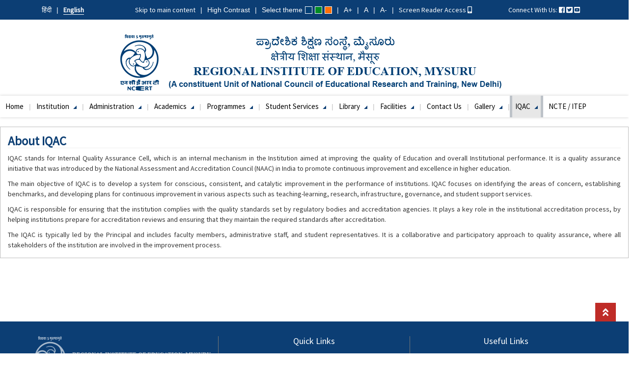

--- FILE ---
content_type: text/html; charset=UTF-8
request_url: http://riemysore.ac.in/about-iqac
body_size: 10677
content:
<!DOCTYPE html>
<html  lang="en" dir="ltr" prefix="content: http://purl.org/rss/1.0/modules/content/  dc: http://purl.org/dc/terms/  foaf: http://xmlns.com/foaf/0.1/  og: http://ogp.me/ns#  rdfs: http://www.w3.org/2000/01/rdf-schema#  schema: http://schema.org/  sioc: http://rdfs.org/sioc/ns#  sioct: http://rdfs.org/sioc/types#  skos: http://www.w3.org/2004/02/skos/core#  xsd: http://www.w3.org/2001/XMLSchema# ">
  <head>
    <meta charset="utf-8" />
<meta name="Generator" content="Drupal 10 (https://www.drupal.org)" />
<meta name="MobileOptimized" content="width" />
<meta name="HandheldFriendly" content="true" />
<meta name="viewport" content="width=device-width, initial-scale=1.0" />
<link rel="icon" href="/sites/default/files/favicon_0_0.ico" type="image/vnd.microsoft.icon" />
<link rel="alternate" hreflang="en" href="http://riemysore.ac.in/about-iqac" />
<link rel="canonical" href="http://riemysore.ac.in/about-iqac" />
<link rel="shortlink" href="http://riemysore.ac.in/node/3194" />

    <title>About IQAC | Regional Institute of Education, Mysuru</title>
    <link rel="stylesheet" media="all" href="/core/assets/vendor/jquery.ui/themes/base/core.css?t9fknk" />
<link rel="stylesheet" media="all" href="/core/assets/vendor/jquery.ui/themes/base/controlgroup.css?t9fknk" />
<link rel="stylesheet" media="all" href="/core/assets/vendor/jquery.ui/themes/base/checkboxradio.css?t9fknk" />
<link rel="stylesheet" media="all" href="/core/assets/vendor/jquery.ui/themes/base/resizable.css?t9fknk" />
<link rel="stylesheet" media="all" href="/core/assets/vendor/jquery.ui/themes/base/button.css?t9fknk" />
<link rel="stylesheet" media="all" href="/core/assets/vendor/jquery.ui/themes/base/dialog.css?t9fknk" />
<link rel="stylesheet" media="all" href="/core/misc/components/progress.module.css?t9fknk" />
<link rel="stylesheet" media="all" href="/core/misc/components/ajax-progress.module.css?t9fknk" />
<link rel="stylesheet" media="all" href="/core/modules/system/css/components/align.module.css?t9fknk" />
<link rel="stylesheet" media="all" href="/core/modules/system/css/components/fieldgroup.module.css?t9fknk" />
<link rel="stylesheet" media="all" href="/core/modules/system/css/components/container-inline.module.css?t9fknk" />
<link rel="stylesheet" media="all" href="/core/modules/system/css/components/clearfix.module.css?t9fknk" />
<link rel="stylesheet" media="all" href="/core/modules/system/css/components/details.module.css?t9fknk" />
<link rel="stylesheet" media="all" href="/core/modules/system/css/components/hidden.module.css?t9fknk" />
<link rel="stylesheet" media="all" href="/core/modules/system/css/components/item-list.module.css?t9fknk" />
<link rel="stylesheet" media="all" href="/core/modules/system/css/components/js.module.css?t9fknk" />
<link rel="stylesheet" media="all" href="/core/modules/system/css/components/nowrap.module.css?t9fknk" />
<link rel="stylesheet" media="all" href="/core/modules/system/css/components/position-container.module.css?t9fknk" />
<link rel="stylesheet" media="all" href="/core/modules/system/css/components/reset-appearance.module.css?t9fknk" />
<link rel="stylesheet" media="all" href="/core/modules/system/css/components/resize.module.css?t9fknk" />
<link rel="stylesheet" media="all" href="/core/modules/system/css/components/system-status-counter.css?t9fknk" />
<link rel="stylesheet" media="all" href="/core/modules/system/css/components/system-status-report-counters.css?t9fknk" />
<link rel="stylesheet" media="all" href="/core/modules/system/css/components/system-status-report-general-info.css?t9fknk" />
<link rel="stylesheet" media="all" href="/core/modules/system/css/components/tablesort.module.css?t9fknk" />
<link rel="stylesheet" media="all" href="/modules/contrib/jquery_ui/assets/vendor/jquery.ui/themes/base/core.css?t9fknk" />
<link rel="stylesheet" media="all" href="/modules/contrib/jquery_ui/assets/vendor/jquery.ui/themes/base/draggable.css?t9fknk" />
<link rel="stylesheet" media="all" href="/modules/contrib/jquery_ui/assets/vendor/jquery.ui/themes/base/resizable.css?t9fknk" />
<link rel="stylesheet" media="all" href="/core/modules/ckeditor5/css/ckeditor5.dialog.fix.css?t9fknk" />
<link rel="stylesheet" media="all" href="/core/assets/vendor/jquery.ui/themes/base/theme.css?t9fknk" />
<link rel="stylesheet" media="all" href="/modules/contrib/colorbox/styles/default/colorbox_style.css?t9fknk" />
<link rel="stylesheet" media="all" href="/modules/contrib/jquery_ui/assets/vendor/jquery.ui/themes/base/theme.css?t9fknk" />
<link rel="stylesheet" media="all" href="/modules/contrib/extlink/css/extlink.css?t9fknk" />
<link rel="stylesheet" media="all" href="/modules/contrib/webform/modules/webform_bootstrap/css/webform_bootstrap.css?t9fknk" />
<link rel="stylesheet" media="all" href="https://cdn.jsdelivr.net/npm/entreprise7pro-bootstrap@3.4.8/dist/css/bootstrap.css" integrity="sha256-3p/H8uQndDeQADwalAGPYNGwk6732TJRjYcY05O81og=" crossorigin="anonymous" />
<link rel="stylesheet" media="all" href="https://cdn.jsdelivr.net/npm/@unicorn-fail/drupal-bootstrap-styles@0.0.2/dist/3.1.1/7.x-3.x/drupal-bootstrap.css" integrity="sha512-ys0R7vWvMqi0PjJvf7827YdAhjeAfzLA3DHX0gE/sPUYqbN/sxO6JFzZLvc/wazhj5utAy7rECg1qXQKIEZOfA==" crossorigin="anonymous" />
<link rel="stylesheet" media="all" href="https://cdn.jsdelivr.net/npm/@unicorn-fail/drupal-bootstrap-styles@0.0.2/dist/3.1.1/8.x-3.x/drupal-bootstrap.css" integrity="sha512-ixuOBF5SPFLXivQ0U4/J9sQbZ7ZjmBzciWMBNUEudf6sUJ6ph2zwkpFkoUrB0oUy37lxP4byyHasSpA4rZJSKg==" crossorigin="anonymous" />
<link rel="stylesheet" media="all" href="https://cdn.jsdelivr.net/npm/@unicorn-fail/drupal-bootstrap-styles@0.0.2/dist/3.2.0/7.x-3.x/drupal-bootstrap.css" integrity="sha512-MiCziWBODHzeWsTWg4TMsfyWWoMltpBKnf5Pf5QUH9CXKIVeGpEsHZZ4NiWaJdgqpDzU/ahNWaW80U1ZX99eKw==" crossorigin="anonymous" />
<link rel="stylesheet" media="all" href="https://cdn.jsdelivr.net/npm/@unicorn-fail/drupal-bootstrap-styles@0.0.2/dist/3.2.0/8.x-3.x/drupal-bootstrap.css" integrity="sha512-US+XMOdYSqB2lE8RSbDjBb/r6eTTAv7ydpztf8B7hIWSlwvzQDdaAGun5M4a6GRjCz+BIZ6G43l+UolR+gfLFQ==" crossorigin="anonymous" />
<link rel="stylesheet" media="all" href="https://cdn.jsdelivr.net/npm/@unicorn-fail/drupal-bootstrap-styles@0.0.2/dist/3.3.1/7.x-3.x/drupal-bootstrap.css" integrity="sha512-3gQUt+MI1o8v7eEveRmZzYx6fsIUJ6bRfBLMaUTzdmNQ/1vTWLpNPf13Tcrf7gQ9iHy9A9QjXKxRGoXEeiQnPA==" crossorigin="anonymous" />
<link rel="stylesheet" media="all" href="https://cdn.jsdelivr.net/npm/@unicorn-fail/drupal-bootstrap-styles@0.0.2/dist/3.3.1/8.x-3.x/drupal-bootstrap.css" integrity="sha512-AwNfHm/YKv4l+2rhi0JPat+4xVObtH6WDxFpUnGXkkNEds3OSnCNBSL9Ygd/jQj1QkmHgod9F5seqLErhbQ6/Q==" crossorigin="anonymous" />
<link rel="stylesheet" media="all" href="https://cdn.jsdelivr.net/npm/@unicorn-fail/drupal-bootstrap-styles@0.0.2/dist/3.4.0/8.x-3.x/drupal-bootstrap.css" integrity="sha512-j4mdyNbQqqp+6Q/HtootpbGoc2ZX0C/ktbXnauPFEz7A457PB6le79qasOBVcrSrOBtGAm0aVU2SOKFzBl6RhA==" crossorigin="anonymous" />
<link rel="stylesheet" media="all" href="/themes/rie/css/style.css?t9fknk" />
<link rel="stylesheet" media="all" href="/libraries/font-awesome/css/font-awesome.min.css?t9fknk" />

    <script src="https://use.fontawesome.com/releases/v5.5.0/js/all.js" defer crossorigin="anonymous"></script>
<script src="https://use.fontawesome.com/releases/v5.5.0/js/v4-shims.js" defer crossorigin="anonymous"></script>

  </head>
  <body class="path-node page-node-type-page has-glyphicons">
    <a href="#main-content" class="visually-hidden focusable skip-link">
      Skip to main content
    </a>
    
      <div class="dialog-off-canvas-main-canvas" data-off-canvas-main-canvas>
    							<div class="top-header">
		   <div class="container">
                      <div class="row">
                         <div class="col-md-12">
			     <div class="page-header-top">  <div class="region region-header-top">
    <section class="language-switcher-language-url col-sm-2 block block-language block-language-blocklanguage-interface clearfix" id="block-languageswitcher" role="navigation">
  
    

      <ul class="links"><li hreflang="hi" data-drupal-link-system-path="node/3194" class="hi"><a href="/hi/node/3194" class="language-link" hreflang="hi" data-drupal-link-system-path="node/3194">हिंदी</a></li><li hreflang="en" data-drupal-link-system-path="node/3194" class="en is-active" aria-current="page"><a href="/about-iqac" class="language-link is-active" hreflang="en" data-drupal-link-system-path="node/3194" aria-current="page">English</a></li></ul>
  </section>

<section id="block-topheadercontent" class="col-sm-8 block block-block-content block-block-content98253b67-6d31-4c06-b789-6c419d55752a clearfix">
  
    

      
            <div class="field field--name-body field--type-text-with-summary field--label-hidden field--item"><div class="hdr-links">
<ul>
	<li><a href="#maincontentpart">Skip to main content</a></li>
	<li id="contrastchange">High Contrast</li>
	<li class="select-color">Select theme <span id="bluetheme">&nbsp;</span> <span id="greentheme">&nbsp;</span> <span id="orangetheme">&nbsp;</span></li>
	<li id="incfont">A+</li>
	<li id="normalfont">A</li>
	<li id="decfont">A-</li>
	<li id="accessibility-statement"><a href="/screen-reader-access" title="Screen Reader Access">Screen Reader Access <span class="scree-read-icon"><i class="fas fa-mobile-alt"></i></span></a></li>
</ul>
</div>
</div>
      
  </section>

<section id="block-connectwithus" class="col-sm-2 block block-block-content block-block-content812eaa79-5040-4db6-a238-a39b8e82f2c8 clearfix">
  
    

      
            <div class="field field--name-body field--type-text-with-summary field--label-hidden field--item"><p><span class="header-social-text">Connect With Us:</span>&nbsp;<a href="https://www.facebook.com/RIEMysuru"><i class="fab fa-facebook-square"></i></a>&nbsp;<a href="https://twitter.com/riemysuru"><i class="fa fa-twitter-square"></i></a>&nbsp;<a href="https://www.youtube.com/channel/UCdx5hjFjvq2fmoYAZbUo7Rg"><i class="fa fa-youtube-square"></i></a></p>
</div>
      
  </section>


  </div>
</div>
		         </div>
                       </div>
	           </div>
 		 </div>
		    			
          <header class="navbar navbar-default container-fluid" id="navbar" role="banner">
            <div class="navbar-header">
          <div class="region region-navigation">
    <section id="block-rie-branding" class="block block-system block-system-branding-block clearfix">
  
    

        <a class="logo navbar-btn" href="/" title="Home" rel="home">
      <img src="/sites/default/files/logo-top.png" alt="Home" />
    </a>
      </section>

  

  </div>

                          <button type="button" class="navbar-toggle" data-toggle="collapse" data-target="#navbar-collapse">
            <span class="sr-only">Toggle navigation</span>
            <span class="icon-bar"></span>
            <span class="icon-bar"></span>
            <span class="icon-bar"></span>
          </button>
              </div>

                    <div id="navbar-collapse" class="navbar-collapse collapse">
            <div class="region region-navigation-collapsible">
    <nav role="navigation" aria-labelledby="block-rie-main-menu-menu" id="block-rie-main-menu">
            
  <h2 class="visually-hidden" id="block-rie-main-menu-menu">Main navigation</h2>
  

        
      <ul class="menu menu--main nav navbar-nav">
                      <li class="first">
                                        <a href="/" class="search_class" data-drupal-link-system-path="&lt;front&gt;">Home</a>
              </li>
                      <li class="expanded dropdown">
                                                                    <a href="/about-rie" class="dropdown-toggle" data-toggle="dropdown" data-drupal-link-system-path="node/40">Institution <span class="caret"></span></a>
                        <ul class="dropdown-menu">
                      <li class="first">
                                        <a href="/organization" data-drupal-link-system-path="node/3164">The Organization</a>
              </li>
                      <li>
                                        <a href="/about-rie" data-drupal-link-system-path="node/40">About RIE</a>
              </li>
                      <li>
                                        <a href="/principals-message" data-drupal-link-system-path="node/34">Principal&#039;s Message</a>
              </li>
                      <li>
                                        <a href="/our-logo" data-drupal-link-system-path="node/3165">Our Logo</a>
              </li>
                      <li>
                                        <a href="/our-invocation" data-drupal-link-system-path="node/3166">Our Invocation</a>
              </li>
                      <li class="last">
                                        <a href="/campus-map-0" data-drupal-link-system-path="node/3192">Campus Map</a>
              </li>
        </ul>
  
              </li>
                      <li class="expanded dropdown">
                                                                    <a href="/principal" class="dropdown-toggle" data-toggle="dropdown" data-drupal-link-system-path="node/67">Administration <span class="caret"></span></a>
                        <ul class="dropdown-menu">
                      <li class="first">
                                        <a href="/organizational-structure" data-drupal-link-system-path="node/49">Organogram</a>
              </li>
                      <li>
                                        <a href="/management-committee" data-drupal-link-system-path="node/72">Management Committee</a>
              </li>
                      <li>
                                        <a href="/principal" data-drupal-link-system-path="node/67"> Principal</a>
              </li>
                      <li>
                                        <a href="/dean-instruction" data-drupal-link-system-path="node/3167">Dean Of Instruction</a>
              </li>
                      <li>
                                        <a href="/administrative-officer" data-drupal-link-system-path="node/69">Administrative Officer</a>
              </li>
                      <li>
                                        <a href="/head-master-dm-school" data-drupal-link-system-path="node/3168">Head Master DM School</a>
              </li>
                      <li>
                                        <a href="/institutes-advisory-board-iab" data-drupal-link-system-path="node/71"> Institutes’ Advisory Board (IAB)</a>
              </li>
                      <li>
                                        <a href="/state-coordination-committee-scc" data-drupal-link-system-path="node/70">State Coordination Committee (SCC)</a>
              </li>
                      <li>
                                        <a href="/programme-advisory-committee-pac" data-drupal-link-system-path="node/73"> Programme Advisory Committee (PAC)</a>
              </li>
                      <li>
                                        <a href="/rules-and-regulations-0" data-drupal-link-system-path="node/3169">Rules and Regulations</a>
              </li>
                      <li>
                                        <a href="/academic-section" data-drupal-link-system-path="node/74"> Academic Section</a>
              </li>
                      <li>
                                        <a href="/establishment-section" data-drupal-link-system-path="node/75"> Establishment Section</a>
              </li>
                      <li>
                                        <a href="/accounts-section" data-drupal-link-system-path="node/77"> Accounts Section  </a>
              </li>
                      <li>
                                        <a href="/campus-welfare" data-drupal-link-system-path="node/78">Campus &amp; Welfare</a>
              </li>
                      <li class="last">
                                        <a href="/committees-0" data-drupal-link-system-path="node/3142">Committees</a>
              </li>
        </ul>
  
              </li>
                      <li class="expanded dropdown">
                                                                    <a href="/department-education-de" class="dropdown-toggle" data-toggle="dropdown" data-drupal-link-system-path="node/50">Academics <span class="caret"></span></a>
                        <ul class="dropdown-menu">
                      <li class="expanded dropdown first">
                                        <a href="/department-of-education" data-drupal-link-system-path="node/51">DE</a>
                        <ul class="dropdown-menu">
                      <li class="first">
                                        <a href="/department-of-education" data-drupal-link-system-path="node/51">About DE</a>
              </li>
                      <li>
                                        <a href="/educational-technology-cell-and-av-studio" data-drupal-link-system-path="node/2109">ET Cell and AV Studio</a>
              </li>
                      <li>
                                        <a href="/national-population-education-project-cell-0" data-drupal-link-system-path="node/2110">NPEP Cell</a>
              </li>
                      <li>
                                        <a href="/special-education-cell" data-drupal-link-system-path="node/2108">Special Education Cell</a>
              </li>
                      <li>
                                        <a href="/guidance-and-counselling-cell" data-drupal-link-system-path="node/3170">Guidance and Counselling Cell</a>
              </li>
                      <li>
                                        <a href="/physical-education-sports" data-drupal-link-system-path="node/2106">Physical Education &amp; Sports</a>
              </li>
                      <li class="last">
                                        <a href="/psychology-laboratory" data-drupal-link-system-path="node/2107">Psychology Laboratory</a>
              </li>
        </ul>
  
              </li>
                      <li class="expanded dropdown">
                                        <a href="/department-education-science-and-mathematics-desm" data-drupal-link-system-path="node/52">DESM</a>
                        <ul class="dropdown-menu">
                      <li class="first">
                                        <a href="/department-education-science-and-mathematics-desm" data-drupal-link-system-path="node/52">About DESM</a>
              </li>
                      <li>
                                        <a href="/chemistry" data-drupal-link-system-path="node/1090">Chemistry</a>
              </li>
                      <li class="expanded dropdown">
                                        <a href="/physics" data-drupal-link-system-path="node/1087">Physics</a>
                        <ul class="dropdown-menu">
                      <li class="first">
                                        <a href="/astronomical-observatory" data-drupal-link-system-path="node/3172">Astronomical Observatory</a>
              </li>
                      <li class="last">
                                        <a href="/science-park" data-drupal-link-system-path="node/3171">Science Park</a>
              </li>
        </ul>
  
              </li>
                      <li>
                                        <a href="/mathematics" data-drupal-link-system-path="node/1086">Mathematics</a>
              </li>
                      <li class="expanded dropdown">
                                        <a href="/botany" data-drupal-link-system-path="node/1088">Botany</a>
                        <ul class="dropdown-menu">
                      <li class="first">
                                        <a href="/bio-diversity-park" data-drupal-link-system-path="node/3174">Bio Diversity Park</a>
              </li>
                      <li class="last">
                                        <a href="/green-house" data-drupal-link-system-path="node/3175">Green House</a>
              </li>
        </ul>
  
              </li>
                      <li class="expanded dropdown">
                                        <a href="/zoology" data-drupal-link-system-path="node/1089">Zoology</a>
                        <ul class="dropdown-menu">
                      <li class="first">
                                        <a href="/bee-keeping" data-drupal-link-system-path="node/3179">Bee Keeping</a>
              </li>
                      <li class="last">
                                        <a href="/museum-0" data-drupal-link-system-path="node/3178">Zoology-Museum</a>
              </li>
        </ul>
  
              </li>
                      <li class="last">
                                        <a href="/computer-applications-labcal" data-drupal-link-system-path="node/1085">Computer Applications Lab(CAL)</a>
              </li>
        </ul>
  
              </li>
                      <li class="expanded dropdown">
                                        <a href="/department-education-social-science-and-humanities-dessh" data-drupal-link-system-path="node/53"> DESSH</a>
                        <ul class="dropdown-menu">
                      <li class="first">
                                        <a href="/department-education-social-science-and-humanities-dessh" data-drupal-link-system-path="node/53">About DESSH</a>
              </li>
                      <li>
                                        <a href="/geography-lab" data-drupal-link-system-path="node/2125">Geography Lab</a>
              </li>
                      <li class="expanded dropdown last">
                                        <a href="/" data-drupal-link-system-path="&lt;front&gt;">Languages</a>
                        <ul class="dropdown-menu">
                      <li class="first">
                                        <a href="/language-lab" data-drupal-link-system-path="node/2123">Language Lab</a>
              </li>
                      <li class="last">
                                        <a href="/hindi-cell" data-drupal-link-system-path="node/979">Hindi Cell</a>
              </li>
        </ul>
  
              </li>
        </ul>
  
              </li>
                      <li>
                                        <a href="/department-extension-education-dee" data-drupal-link-system-path="node/54">DEE</a>
              </li>
                      <li>
                                        <a href="/library-general-information" data-drupal-link-system-path="node/55"> RIE Library</a>
              </li>
                      <li>
                                        <a href="http://dms.riemysore.ac.in/" target="_blank">D M School</a>
              </li>
                      <li>
                                        <a href="http://iucte.riemysore.ac.in/" target="_blank">IUCTE</a>
              </li>
                      <li>
                                        <a href="/faculty-members" data-drupal-link-system-path="faculty-members"> Staff Members</a>
              </li>
                      <li>
                                        <a href="/academic-annual-calendar" data-drupal-link-system-path="node/3185">Academic Annual Calendar</a>
              </li>
                      <li>
                                        <a href="/general-time-table-and-classroom-allotment" data-drupal-link-system-path="node/3186">General Time Table and Classroom Allotment</a>
              </li>
                      <li>
                                        <a href="/ncc-cell" data-drupal-link-system-path="node/3187">NCC Cell</a>
              </li>
                      <li>
                                        <a href="/agriculture-section" data-drupal-link-system-path="node/3188">Agriculture and Animal Husbandry</a>
              </li>
                      <li class="last">
                                        <a href="/placements" data-drupal-link-system-path="node/85"> Placements</a>
              </li>
        </ul>
  
              </li>
                      <li class="expanded dropdown">
                                                                    <a href="/bachelor-science-education-bscbed" class="main-nav-course dropdown-toggle" data-toggle="dropdown" data-drupal-link-system-path="node/56">Programmes <span class="caret"></span></a>
                        <ul class="dropdown-menu">
                      <li class="expanded dropdown first">
                                        <a href="/bachelor-science-education-bscbed" data-drupal-link-system-path="node/56">Undergraduate Programmes</a>
                        <ul class="dropdown-menu">
                      <li class="first">
                                        <a href="/bachelor-science-education-bscbed" data-drupal-link-system-path="node/56"> BSc.B.Ed</a>
              </li>
                      <li>
                                        <a href="/bachelor-arts-education-babed" data-drupal-link-system-path="node/57"> BA.B.Ed</a>
              </li>
                      <li class="last">
                                        <a href="/bachelor-education-bed" data-drupal-link-system-path="node/62">B.Ed</a>
              </li>
        </ul>
  
              </li>
                      <li class="expanded dropdown">
                                        <a href="/msced-mathematics" data-drupal-link-system-path="node/58">Postgraduate Programmes</a>
                        <ul class="dropdown-menu">
                      <li class="expanded dropdown first">
                                        <a href="/msced-mathematics" class="main-nav-reg-msced-course" target="_self"> MSc.Ed</a>
                        <ul class="dropdown-menu">
                      <li class="first">
                                        <a href="/msced-mathematics" data-drupal-link-system-path="node/58">Mathematics</a>
              </li>
                      <li>
                                        <a href="/msced-chemistry" data-drupal-link-system-path="node/60">Chemistry</a>
              </li>
                      <li class="last">
                                        <a href="/msced-physics" data-drupal-link-system-path="node/61">Physics</a>
              </li>
        </ul>
  
              </li>
                      <li class="last">
                                        <a href="/master-education-med" data-drupal-link-system-path="node/63"> M.Ed</a>
              </li>
        </ul>
  
              </li>
                      <li class="expanded dropdown">
                                        <a href="/dcgc" data-drupal-link-system-path="node/64">Diploma Programmes</a>
                        <ul class="dropdown-menu">
                      <li class="first last">
                                        <a href="/dcgc" data-drupal-link-system-path="node/64"> Diploma in Guidance and Counselling</a>
              </li>
        </ul>
  
              </li>
                      <li class="last">
                                        <a href="http://ecourses.riemysore.ac.in/">Certificate Programmes</a>
              </li>
        </ul>
  
              </li>
                      <li class="expanded dropdown">
                                                                    <a href="/" class="dropdown-toggle" data-toggle="dropdown" data-drupal-link-system-path="&lt;front&gt;"> Student Services <span class="caret"></span></a>
                        <ul class="dropdown-menu">
                      <li class="first">
                                        <a href="/student-council" data-drupal-link-system-path="node/3283">Student Council</a>
              </li>
                      <li class="expanded dropdown last">
                                        <a href="/student-club" data-drupal-link-system-path="node/3200">Student Club</a>
                        <ul class="dropdown-menu">
                      <li class="first last">
                                        <a href="/club-gallery" data-drupal-link-system-path="node/3285">Club Gallery</a>
              </li>
        </ul>
  
              </li>
        </ul>
  
              </li>
                      <li class="expanded dropdown">
                                                                    <a href="/" class="dropdown-toggle" data-toggle="dropdown" data-drupal-link-system-path="&lt;front&gt;">Library <span class="caret"></span></a>
                        <ul class="dropdown-menu">
                      <li class="first">
                                        <a href="/about-library" data-drupal-link-system-path="node/389">About Library</a>
              </li>
                      <li>
                                        <a href="/E-books" title="/E-books" data-drupal-link-system-path="node/2984">e-Books</a>
              </li>
                      <li>
                                        <a href="/e-journals" data-drupal-link-system-path="e-journals"> e-Journals</a>
              </li>
                      <li>
                                        <a href="https://nlist.inflibnet.ac.in/veresources.php">N-LIST e-Resources</a>
              </li>
                      <li>
                                        <a href="/open-access-e-journals" data-drupal-link-system-path="open-access-e-journals">Open Access e-Journals</a>
              </li>
                      <li>
                                        <a href="/print-journals" data-drupal-link-system-path="node/642"> Print Journals</a>
              </li>
                      <li>
                                        <a href="http://koha.riemysore.ac.in/" target="_blank">Online Public Access Catalogue</a>
              </li>
                      <li>
                                        <a href="http://ir.riemysore.ac.in:8080/jspui" target="_blank">Institutional Repository</a>
              </li>
                      <li>
                                        <a href="/question-bank" data-drupal-link-system-path="node/490">Question Bank</a>
              </li>
                      <li>
                                        <a href="/library-useful-links" data-drupal-link-system-path="library-useful-links"> Useful Links</a>
              </li>
                      <li class="last">
                                        <a href="/ask-librarian" data-drupal-link-system-path="node/800">Ask Librarian</a>
              </li>
        </ul>
  
              </li>
                      <li class="expanded dropdown">
                                                                    <a href="/facilities" class="dropdown-toggle" data-toggle="dropdown" data-drupal-link-system-path="node/99">Facilities <span class="caret"></span></a>
                        <ul class="dropdown-menu">
                      <li class="first">
                                        <a href="/ict" data-drupal-link-system-path="node/100"> ICT</a>
              </li>
                      <li>
                                        <a href="/facilities-available-hostels" data-drupal-link-system-path="node/101"> Hostels for students</a>
              </li>
                      <li>
                                        <a href="/details-guest-house-and-guest-hostels" data-drupal-link-system-path="node/102">Guest house</a>
              </li>
                      <li>
                                        <a href="/classrooms" data-drupal-link-system-path="node/104">Classrooms</a>
              </li>
                      <li>
                                        <a href="/laboratories" data-drupal-link-system-path="node/105"> Laboratories</a>
              </li>
                      <li>
                                        <a href="/assembly-hall" data-drupal-link-system-path="node/106">Assembly hall</a>
              </li>
                      <li>
                                        <a href="/audio-video-hall" data-drupal-link-system-path="node/3304">Audio Video Hall</a>
              </li>
                      <li>
                                        <a href="/play-ground" data-drupal-link-system-path="node/107"> Play grounds</a>
              </li>
                      <li class="expanded dropdown">
                                        <a href="/other-facilities" data-drupal-link-system-path="node/108"> Other facilities</a>
                        <ul class="dropdown-menu">
                      <li class="first last">
                                        <a href="/other-facilities-gallery" data-drupal-link-system-path="node/3300">Other Facilities Gallery</a>
              </li>
        </ul>
  
              </li>
                      <li>
                                        <a href="/birds-rie" data-drupal-link-system-path="birds-rie">Birds@RIE</a>
              </li>
                      <li>
                                        <a href="/garden" data-drupal-link-system-path="garden">Garden</a>
              </li>
                      <li class="last">
                                        <a href="/auditorium" data-drupal-link-system-path="node/3408">Auditorium</a>
              </li>
        </ul>
  
              </li>
                      <li>
                                        <a href="/contact-us" data-drupal-link-system-path="node/330">Contact Us</a>
              </li>
                      <li class="expanded dropdown">
                                                                    <a href="/" class="dropdown-toggle" data-toggle="dropdown" data-drupal-link-system-path="&lt;front&gt;">Gallery <span class="caret"></span></a>
                        <ul class="dropdown-menu">
                      <li class="first">
                                        <a href="/de-images" data-drupal-link-system-path="de-images">DE Gallery</a>
              </li>
                      <li>
                                        <a href="/dee-gallery" data-drupal-link-system-path="dee-gallery">DEE Gallery</a>
              </li>
                      <li>
                                        <a href="/desm-gallery" data-drupal-link-system-path="node/3276">DESM Gallery</a>
              </li>
                      <li>
                                        <a href="/e-resources" data-drupal-link-system-path="node/3298">E-Resources</a>
              </li>
                      <li>
                                        <a href="/special-lectures" data-drupal-link-system-path="node/3299">Special Lectures</a>
              </li>
                      <li class="last">
                                        <a href="/student-e-content" data-drupal-link-system-path="node/3301">Student E-Content</a>
              </li>
        </ul>
  
              </li>
                      <li class="expanded dropdown active active-trail">
                                                                    <a href="/test-page" class="dropdown-toggle active-trail" data-toggle="dropdown" data-drupal-link-system-path="node/3163">IQAC <span class="caret"></span></a>
                        <ul class="dropdown-menu">
                      <li class="active active-trail first">
                                        <a href="/about-iqac" class="active-trail is-active" data-drupal-link-system-path="node/3194" aria-current="page">About IQAC</a>
              </li>
                      <li>
                                        <a href="https://riemysore.ac.in/sites/default/files/inline-files/SWOC.pdf">SWOC</a>
              </li>
                      <li>
                                        <a href="/iqac-meeting" data-drupal-link-system-path="node/3196">IQAC Meeting</a>
              </li>
                      <li>
                                        <a href="https://riemysore.ac.in/sites/default/files/2023-04/GREEN%20AUDITING.pdf">Green Audit</a>
              </li>
                      <li>
                                        <a href="https://riemysore.ac.in/sites/default/files/2023-04/DOC033123-03312023150305.pdf">Best Practices</a>
              </li>
                      <li>
                                        <a href="https://riemysore.ac.in/sites/default/files/2023-04/Academic-Council.pdf">Academic Council</a>
              </li>
                      <li class="last">
                                        <a href="/capacity-building" data-drupal-link-system-path="node/3198">Capacity Building</a>
              </li>
        </ul>
  
              </li>
                      <li class="last">
                                        <a href="/ncte" data-drupal-link-system-path="node/3409">NCTE / ITEP</a>
              </li>
        </ul>
  

  </nav>

  </div>

        </div>
                </header>
  
  <div role="main" class="main-containercontainer-fluid js-quickedit-main-content">
    <div class="row">

            <div class="col-sm-12">
<div class="page-main-content-sec">
<div class="row">
            
                  <section class="col-sm-12">

                                      <div class="highlighted">  <div class="region region-highlighted">
    <div data-drupal-messages-fallback class="hidden"></div>

  </div>
</div>
                  
                
                          <a id="main-content"></a>
          <div  id="maincontentpart">  <div class="region region-content">
        <h1 class="page-header">
<span property="schema:name">About IQAC</span>
</h1>

  
<article data-history-node-id="3194" about="/about-iqac" typeof="schema:WebPage" class="page full clearfix">

  
      <span property="schema:name" content="About IQAC" class="hidden"></span>


  
  <div class="content">
    
      <div class="field field--name-body field--type-text-with-summary field--label-hidden field--items">
              <div property="schema:text" class="field--item"><p class="text-align-justify">IQAC stands for Internal Quality Assurance Cell, which is an internal mechanism in the Institution aimed at improving the quality of Education and overall Institutional performance. It is a quality assurance initiative that was introduced by the National Assessment and Accreditation Council (NAAC) in India to promote continuous improvement and excellence in higher education.</p>

<p class="text-align-justify">The main objective of IQAC is to develop a system for conscious, consistent, and catalytic improvement in the performance of institutions. IQAC focuses on identifying the areas of concern, establishing benchmarks, and developing plans for continuous improvement in various aspects such as teaching-learning, research, infrastructure, governance, and student support services.</p>

<p class="text-align-justify">IQAC is responsible for ensuring that the institution complies with the quality standards set by regulatory bodies and accreditation agencies. It plays a key role in the institutional accreditation process, by helping institutions prepare for accreditation reviews and ensuring that they maintain the required standards after accreditation.</p>

<p class="text-align-justify">The IQAC is typically led by the Principal and includes faculty members, administrative staff, and student representatives. It is a collaborative and participatory approach to quality assurance, where all stakeholders of the institution are involved in the improvement process.</p>
</div>
          </div>
  
  </div>

</article>


  </div>
</div>
              </section>

                </div>
    </div>
   </div>
  </div>
  </div>
<div class="scroll-top-secz">
  <a id="top"><i class="fas fa-angle-double-up"></i></a>
</div>
      <footer class="footer-sec">
	<div class="container">
	    <div class="row foter-sec-spacing">
		  <div class="region region-footer">
    <section id="block-rieaddress" class="col-md-4 block block-block-content block-block-content5cdd972c-262a-4a70-93a3-89467f470e0c clearfix">
  
    

      
            <div class="field field--name-body field--type-text-with-summary field--label-hidden field--item"><div class="row">
<div class="col-md-12 col-sm-6">
<div class="footer-logo-sec">
<p><img alt="logo_bottom" data-entity-type="file" data-entity-uuid="5dbdaa18-cb29-4c2e-950f-ddc00c6fd52b" src="/sites/default/files/inline-images/logo-bottom.png" width="409" height="108" loading="lazy"></p>
</div>
</div>

<div class="col-md-12 col-sm-6">
<div class="footer-contact-details-sec">
<p><span class="fontawesome-icon-inline"><i class="fas fa-user"></i>&nbsp;&nbsp;</span><strong>Principal</strong></p>

<p><span class="fontawesome-icon-inline"><i class="fas fa-map-marker"></i>&nbsp;&nbsp;</span><strong>Regional Institute of Education (NCERT)</strong></p>

<p>&nbsp; &nbsp; &nbsp;Manasagangothri, Mysuru - 570006 Karnataka, India</p>

<p><span class="fontawesome-icon-inline"><i class="fas fa-phone"></i>&nbsp;&nbsp;</span>0821 - 2514095</p>

<p><span class="fontawesome-icon-inline"><i class="fas fa-fax"></i>&nbsp;&nbsp;</span>0821 - 2515665</p>

<p><span class="fontawesome-icon-inline"><i class="fas fa-envelope"></i>&nbsp; principal@riemysore.ac.in</span></p>
</div>
</div>
</div>
</div>
      
  </section>

<nav role="navigation" aria-labelledby="block-quicklinks-menu" id="block-quicklinks" class="col-md-4 col-sm-6">
      
  <h2 id="block-quicklinks-menu">Quick Links</h2>
  

        
      <ul class="menu menu--quick-links nav">
                      <li class="first">
                                        <a href="http://ecourses.riemysore.ac.in/">E-Learning</a>
              </li>
                      <li>
                                        <a href="https://www.youtube.com/channel/UCgmDIxP4W-qC_blLaBLF0qg">E-Resource</a>
              </li>
                      <li>
                                        <a href="/photo-gallery" data-drupal-link-system-path="node/328">Photo Gallery</a>
              </li>
                      <li>
                                        <a href="/riemaa" data-drupal-link-system-path="riemaa">Alumni(RIEMAA)</a>
              </li>
                      <li>
                                        <a href="/" data-drupal-link-system-path="&lt;front&gt;">RTI</a>
              </li>
                      <li>
                                        <a href="/former-principals" data-drupal-link-system-path="former-principals">Former Principals</a>
              </li>
                      <li>
                                        <a href="https://www.youtube.com/channel/UCdx5hjFjvq2fmoYAZbUo7Rg">RIEM Videos</a>
              </li>
                      <li>
                                        <a href="/staff-corner" data-drupal-link-system-path="staff-corner">Staff Corner</a>
              </li>
                      <li>
                                        <a href="/faculty-members" data-drupal-link-system-path="faculty-members">Faculty Members</a>
              </li>
                      <li class="last">
                                        <a href="https://riemysore.ac.in/application-forms">Downloads</a>
              </li>
        </ul>
  

  </nav>
<nav role="navigation" aria-labelledby="block-usefullinks-menu" id="block-usefullinks" class="col-md-4 col-sm-6">
      
  <h2 id="block-usefullinks-menu">Useful Links</h2>
  

        
      <ul class="menu menu--useful-links nav">
                      <li class="first">
                                        <a href="https://ncte.gov.in" target="_blank">NCTE</a>
              </li>
                      <li>
                                        <a href="http://dsert.kar.nic.in/">DSERT Karnataka</a>
              </li>
                      <li>
                                        <a href="https://navodaya.gov.in/nvs/en/Home1">Navodaya Vidyalaya Samiti</a>
              </li>
                      <li>
                                        <a href="https://scert.ap.gov.in/SCERT/">SCERT AndhraPradesh</a>
              </li>
                      <li>
                                        <a href="http://www.scert.kerala.gov.in/">SCERT Kerala</a>
              </li>
                      <li>
                                        <a href="https://tnschools.gov.in/scert/?lang=en">SCERT Tamil Nadu</a>
              </li>
                      <li>
                                        <a href="http://www.cbse.nic.in/newsite/index.html">CBSE</a>
              </li>
                      <li>
                                        <a href="http://www.ignou.ac.in/" target="_blank">IGNOU</a>
              </li>
                      <li>
                                        <a href="http://kvsangathan.nic.in/">Kendriya Vidyalaya</a>
              </li>
                      <li>
                                        <a href="http://mhrd.gov.in/school-education">MHRD-School Education</a>
              </li>
                      <li class="last">
                                        <a href="https://nmeict.ac.in/" target="_blank">Sakshat-NMEICT</a>
              </li>
        </ul>
  

  </nav>

  </div>

	    </div>
	</div>
    </footer>
  <div class="footer_bottom">
  <div class="container">
    <div class="footer_bottom-sec">
      <div class="row">
        <div class="col-md-12 col-sm-12"><nav role="navigation" aria-labelledby="block-footerbottommenu-menu" id="block-footerbottommenu">
            
  <h2 class="visually-hidden" id="block-footerbottommenu-menu">Footer Bottom Menu</h2>
  

        
      <ul class="menu menu--footer-bottom-menu nav">
                      <li class="first">
                                        <a href="/disclaimer" data-drupal-link-system-path="node/1060">Disclaimer</a>
              </li>
                      <li>
                                        <a href="/privacy-policy" data-drupal-link-system-path="node/1058">Privacy Policy</a>
              </li>
                      <li>
                                        <a href="/hyper-linking-policy" data-drupal-link-system-path="node/1059">Hyper Linking Policy</a>
              </li>
                      <li>
                                        <a href="/copyright-policy" data-drupal-link-system-path="node/1062">Copyright Policy</a>
              </li>
                      <li>
                                        <a href="/terms-conditions-0" data-drupal-link-system-path="node/2444">Terms And Conditions</a>
              </li>
                      <li>
                                        <a href="/screen-reader-access" data-drupal-link-system-path="node/971">Accessibility Statement</a>
              </li>
                      <li>
                                        <a href="/contact-us" data-drupal-link-system-path="node/330">Feedback</a>
              </li>
                      <li class="last">
                                        <a href="/sitemap" data-drupal-link-system-path="sitemap">Site Map</a>
              </li>
        </ul>
  

  </nav>
</div>
        <div class="col-md-12 col-sm-12 footersociallinks"><section id="block-rights" class="block block-block-content block-block-content6a2eff68-073a-41c5-949c-47f779a750a3 clearfix">
  
    

      
            <div class="field field--name-body field--type-text-with-summary field--label-hidden field--item"><p>Connect With Us:&nbsp;<span class="fontawesome-icon-inline"><a href="https://www.facebook.com/RIEMysuru"><i class="fab fa-facebook"></i></a>&nbsp;<a href="https://twitter.com/riemysuru"><span class="fontawesome-icon-inline"><i class="fab fa-twitter-square"></i></span></a>&nbsp;<span class="fontawesome-icon-inline"><a href="https://www.youtube.com/channel/UCdx5hjFjvq2fmoYAZbUo7Rg"><i class="fab fa-youtube-square"></i></a>&nbsp;</span></span></p>
</div>
      
  </section>

</div>
        <div class="col-md-12 col-sm-12 footercopyright">
          <div class="footer-copy-ryt-sec">
              <p class="footer-copy-ryt-txt">© 2018 RIE, Mysuru. All Rights Reserved.</p>
          </div>
        </div>
        <div class="col-md-12 col-sm-12 footervisitors"><section id="block-counter" class="block block-block-content block-block-contentdde2a85d-d380-4581-8963-39394106c8c5 clearfix">
  
    

      
            <div class="field field--name-body field--type-text-with-summary field--label-hidden field--item"><script type="text/javascript" src="https://freehitcounters.org/count/1rjf"></script>
<p><br>
<a href="http://www.freevisitorcounters.com" style="color:#0C3E74;">,</a> <script type="text/javascript" src="https://whomania.com/ctr?id=2e02ac3dc7fd3b574ac3a637401be66d01ecba9d"></script></p>
</div>
      
  </section>

</div>
        <div class="col-md-12 col-sm-12">
          <div class="footer-links-secz">
                  
          </div>
        </div>
      </div>
    </div>
  </div>
</div>

  </div>

    
    <script type="application/json" data-drupal-selector="drupal-settings-json">{"path":{"baseUrl":"\/","pathPrefix":"","currentPath":"node\/3194","currentPathIsAdmin":false,"isFront":false,"currentLanguage":"en"},"pluralDelimiter":"\u0003","suppressDeprecationErrors":true,"ajaxPageState":{"libraries":"[base64]","theme":"rie","theme_token":null},"ajaxTrustedUrl":[],"colorbox":{"opacity":"0.85","current":"{current} of {total}","previous":"\u00ab Prev","next":"Next \u00bb","close":"Close","maxWidth":"98%","maxHeight":"98%","fixed":true,"mobiledetect":true,"mobiledevicewidth":"480px"},"data":{"extlink":{"extTarget":true,"extTargetAppendNewWindowLabel":"(opens in a new window)","extTargetNoOverride":false,"extNofollow":false,"extTitleNoOverride":false,"extNoreferrer":false,"extFollowNoOverride":false,"extClass":"0","extLabel":"(link is external)","extImgClass":false,"extSubdomains":false,"extExclude":"","extInclude":"","extCssExclude":"","extCssInclude":"","extCssExplicit":"","extAlert":true,"extAlertText":"This link will take you to an external web site. ","extHideIcons":false,"mailtoClass":"0","telClass":"","mailtoLabel":"(link sends email)","telLabel":"(link is a phone number)","extUseFontAwesome":false,"extIconPlacement":"append","extPreventOrphan":false,"extFaLinkClasses":"fa fa-external-link","extFaMailtoClasses":"fa fa-envelope-o","extAdditionalLinkClasses":"","extAdditionalMailtoClasses":"","extAdditionalTelClasses":"","extFaTelClasses":"fa fa-phone","whitelistedDomains":null,"extExcludeNoreferrer":""}},"bootstrap":{"forms_has_error_value_toggle":1,"modal_animation":1,"modal_backdrop":"true","modal_focus_input":1,"modal_keyboard":1,"modal_select_text":1,"modal_show":1,"modal_size":"","popover_enabled":1,"popover_animation":1,"popover_auto_close":1,"popover_container":"body","popover_content":"","popover_delay":"0","popover_html":0,"popover_placement":"right","popover_selector":"","popover_title":"","popover_trigger":"click","tooltip_enabled":1,"tooltip_animation":1,"tooltip_container":"body","tooltip_delay":"0","tooltip_html":0,"tooltip_placement":"auto left","tooltip_selector":"","tooltip_trigger":"hover"},"user":{"uid":0,"permissionsHash":"c346fa427a873be07849ab804a8b7ffb8dabc23ae87114a51a088790625f37dd"}}</script>
<script src="/core/assets/vendor/jquery/jquery.min.js?v=3.7.1"></script>
<script src="/core/assets/vendor/underscore/underscore-min.js?v=1.13.7"></script>
<script src="/core/assets/vendor/once/once.min.js?v=1.0.1"></script>
<script src="/core/misc/drupalSettingsLoader.js?v=10.4.1"></script>
<script src="/core/misc/drupal.js?v=10.4.1"></script>
<script src="/core/misc/drupal.init.js?v=10.4.1"></script>
<script src="/core/assets/vendor/jquery.ui/ui/version-min.js?v=10.4.1"></script>
<script src="/core/assets/vendor/jquery.ui/ui/data-min.js?v=10.4.1"></script>
<script src="/core/assets/vendor/jquery.ui/ui/disable-selection-min.js?v=10.4.1"></script>
<script src="/core/assets/vendor/jquery.ui/ui/jquery-patch-min.js?v=10.4.1"></script>
<script src="/core/assets/vendor/jquery.ui/ui/scroll-parent-min.js?v=10.4.1"></script>
<script src="/core/assets/vendor/jquery.ui/ui/unique-id-min.js?v=10.4.1"></script>
<script src="/core/assets/vendor/jquery.ui/ui/focusable-min.js?v=10.4.1"></script>
<script src="/core/assets/vendor/jquery.ui/ui/keycode-min.js?v=10.4.1"></script>
<script src="/core/assets/vendor/jquery.ui/ui/plugin-min.js?v=10.4.1"></script>
<script src="/core/assets/vendor/jquery.ui/ui/widget-min.js?v=10.4.1"></script>
<script src="/core/assets/vendor/jquery.ui/ui/labels-min.js?v=10.4.1"></script>
<script src="/core/assets/vendor/jquery.ui/ui/widgets/controlgroup-min.js?v=10.4.1"></script>
<script src="/core/assets/vendor/jquery.ui/ui/form-reset-mixin-min.js?v=10.4.1"></script>
<script src="/core/assets/vendor/jquery.ui/ui/widgets/mouse-min.js?v=10.4.1"></script>
<script src="/core/assets/vendor/jquery.ui/ui/widgets/checkboxradio-min.js?v=10.4.1"></script>
<script src="/core/assets/vendor/jquery.ui/ui/widgets/draggable-min.js?v=10.4.1"></script>
<script src="/core/assets/vendor/jquery.ui/ui/widgets/resizable-min.js?v=10.4.1"></script>
<script src="/core/assets/vendor/jquery.ui/ui/widgets/button-min.js?v=10.4.1"></script>
<script src="/core/assets/vendor/jquery.ui/ui/widgets/dialog-min.js?v=10.4.1"></script>
<script src="/modules/contrib/jquery_ui/assets/vendor/jquery.ui/ui/version-min.js?v=1.13.2"></script>
<script src="/modules/contrib/jquery_ui/assets/vendor/jquery.ui/ui/data-min.js?v=1.13.2"></script>
<script src="/modules/contrib/jquery_ui/assets/vendor/jquery.ui/ui/disable-selection-min.js?v=1.13.2"></script>
<script src="/modules/contrib/jquery_ui/assets/vendor/jquery.ui/ui/focusable-min.js?v=1.13.2"></script>
<script src="/modules/contrib/jquery_ui/assets/vendor/jquery.ui/ui/form-min.js?v=1.13.2"></script>
<script src="/modules/contrib/jquery_ui/assets/vendor/jquery.ui/ui/ie-min.js?v=1.13.2"></script>
<script src="/modules/contrib/jquery_ui/assets/vendor/jquery.ui/ui/keycode-min.js?v=1.13.2"></script>
<script src="/modules/contrib/jquery_ui/assets/vendor/jquery.ui/ui/labels-min.js?v=1.13.2"></script>
<script src="/modules/contrib/jquery_ui/assets/vendor/jquery.ui/ui/plugin-min.js?v=1.13.2"></script>
<script src="/modules/contrib/jquery_ui/assets/vendor/jquery.ui/ui/safe-active-element-min.js?v=1.13.2"></script>
<script src="/modules/contrib/jquery_ui/assets/vendor/jquery.ui/ui/safe-blur-min.js?v=1.13.2"></script>
<script src="/modules/contrib/jquery_ui/assets/vendor/jquery.ui/ui/scroll-parent-min.js?v=1.13.2"></script>
<script src="/modules/contrib/jquery_ui/assets/vendor/jquery.ui/ui/tabbable-min.js?v=1.13.2"></script>
<script src="/modules/contrib/jquery_ui/assets/vendor/jquery.ui/ui/unique-id-min.js?v=1.13.2"></script>
<script src="/modules/contrib/jquery_ui/assets/vendor/jquery.ui/ui/widget-min.js?v=1.13.2"></script>
<script src="/modules/contrib/jquery_ui/assets/vendor/jquery.ui/ui/widgets/mouse-min.js?v=1.13.2"></script>
<script src="/modules/contrib/jquery_ui/assets/vendor/jquery.ui/ui/position-min.js?v=1.13.2"></script>
<script src="/modules/contrib/jquery_ui/assets/vendor/jquery.ui/ui/widgets/draggable-min.js?v=1.13.2"></script>
<script src="/modules/contrib/jquery_ui/assets/vendor/jquery.ui/ui/widgets/resizable-min.js?v=1.13.2"></script>
<script src="/core/assets/vendor/tabbable/index.umd.min.js?v=6.2.0"></script>
<script src="/core/assets/vendor/tua-body-scroll-lock/tua-bsl.umd.min.js?v=10.4.1"></script>
<script src="/themes/bootstrap/js/bootstrap-pre-init.js?t9fknk"></script>
<script src="https://cdn.jsdelivr.net/npm/entreprise7pro-bootstrap@3.4.8/dist/js/bootstrap.js" integrity="sha256-DSHWUwfs+dyvqNBAlaN3fBLYhXtZgMDSoNiXIPCv+E4=" crossorigin="anonymous"></script>
<script src="/themes/bootstrap/js/drupal.bootstrap.js?t9fknk"></script>
<script src="/themes/bootstrap/js/attributes.js?t9fknk"></script>
<script src="/themes/bootstrap/js/theme.js?t9fknk"></script>
<script src="/themes/bootstrap/js/popover.js?t9fknk"></script>
<script src="/themes/bootstrap/js/tooltip.js?t9fknk"></script>
<script src="/modules/contrib/colorbox/js/colorbox.js?v=10.4.1"></script>
<script src="/modules/contrib/colorbox/styles/default/colorbox_style.js?v=10.4.1"></script>
<script src="/libraries/colorbox/jquery.colorbox-min.js?v=10.4.1"></script>
<script src="/modules/contrib/colorbox_inline/js/colorbox_inline.js?t9fknk"></script>
<script src="/core/misc/progress.js?v=10.4.1"></script>
<script src="/themes/bootstrap/js/misc/progress.js?t9fknk"></script>
<script src="/core/assets/vendor/loadjs/loadjs.min.js?v=4.3.0"></script>
<script src="/core/misc/debounce.js?v=10.4.1"></script>
<script src="/core/misc/announce.js?v=10.4.1"></script>
<script src="/core/misc/message.js?v=10.4.1"></script>
<script src="/themes/bootstrap/js/misc/message.js?t9fknk"></script>
<script src="/core/misc/ajax.js?v=10.4.1"></script>
<script src="/themes/bootstrap/js/misc/ajax.js?t9fknk"></script>
<script src="/modules/contrib/colorbox_load/js/colorbox_load.js?t9fknk"></script>
<script src="/core/misc/displace.js?v=10.4.1"></script>
<script src="/core/misc/jquery.tabbable.shim.js?v=10.4.1"></script>
<script src="/core/misc/position.js?v=10.4.1"></script>
<script src="/themes/bootstrap/js/modal.js?t9fknk"></script>
<script src="/themes/bootstrap/js/dialog.js?t9fknk"></script>
<script src="/themes/bootstrap/js/modal.jquery.ui.bridge.js?t9fknk"></script>
<script src="/core/misc/dialog/dialog-deprecation.js?v=10.4.1"></script>
<script src="/core/misc/dialog/dialog.js?v=10.4.1"></script>
<script src="/core/misc/dialog/dialog.position.js?v=10.4.1"></script>
<script src="/core/misc/dialog/dialog.ajax.js?v=10.4.1"></script>
<script src="/themes/bootstrap/js/misc/dialog.ajax.js?t9fknk"></script>
<script src="/modules/contrib/extlink/js/extlink.js?v=10.4.1"></script>
<script src="/themes/rie/js/style.js?t9fknk"></script>
<script src="/modules/contrib/webform/js/webform.behaviors.js?v=10.4.1"></script>
<script src="/core/misc/states.js?v=10.4.1"></script>
<script src="/themes/bootstrap/js/misc/states.js?t9fknk"></script>
<script src="/modules/contrib/webform/js/webform.states.js?v=10.4.1"></script>
<script src="/modules/contrib/webform/modules/webform_bootstrap/js/webform_bootstrap.states.js?v=10.4.1"></script>

  </body>
</html>


--- FILE ---
content_type: text/css
request_url: http://riemysore.ac.in/modules/contrib/colorbox/styles/default/colorbox_style.css?t9fknk
body_size: 1272
content:
/**
 * Colorbox Core Style:
 * The following CSS is consistent between example themes and should not be altered.
 */

/**
 * Disable stylelint rule 'selector-id-pattern' since these CSS IDs are provided
 * by the colorbox JS library and not defined by the module.
 */

/* stylelint-disable selector-id-pattern */
#colorbox,
#cboxOverlay,
#cboxWrapper {
  position: absolute;
  z-index: 9999;
  top: 0;
  left: 0;
  overflow: hidden;
}
#cboxOverlay {
  position: fixed;
  width: 100%;
  height: 100%;
}
#cboxMiddleLeft,
#cboxBottomLeft {
  clear: left;
}
#cboxContent {
  position: relative;
}
#cboxLoadedContent {
  overflow: auto;
  -webkit-overflow-scrolling: touch;
}
#cboxTitle {
  margin: 0;
}
#cboxLoadingOverlay,
#cboxLoadingGraphic {
  position: absolute;
  top: 0;
  left: 0;
  width: 100%;
  height: 100%;
}
/**
 * These elements are buttons, and may need to have additional
 * styles reset to avoid unwanted base styles.
 */
#cboxPrevious,
#cboxNext,
#cboxClose,
#cboxSlideshow {
  overflow: visible;
  width: auto;
  margin: 0;
  padding: 0;
  cursor: pointer;
  border: 0;
  background: none;
}
/**
 * Avoid outlines on :active (mouse click),
 * but preserve outlines on :focus (tabbed navigating)
 */
#cboxPrevious:active,
#cboxNext:active,
#cboxClose:active,
#cboxSlideshow:active {
  outline: 0;
}
.cboxPhoto {
  display: block;
  float: left;
  max-width: none;
  margin: auto;
  border: 0;
}
.cboxIframe {
  display: block;
  width: 100%;
  height: 100%;
  border: 0;
}
/* Reset box sizing to content-box if theme is using border-box. */
#colorbox,
#cboxContent,
#cboxLoadedContent {
  -moz-box-sizing: content-box;
  -webkit-box-sizing: content-box;
  box-sizing: content-box;
}

/**
 * Colorbox module default style:
 * The styles are ordered & tabbed in a way that represents
 * the nesting of the generated HTML.
 */
#cboxOverlay {
  background: #000;
}
#colorbox {
  outline: 0;
}
#cboxWrapper {
  -moz-border-radius: 5px;
  -webkit-border-radius: 5px;
  border-radius: 5px;
  background: #fff;
}
#cboxTopLeft {
  width: 15px;
  height: 15px;
}
#cboxTopCenter {
  height: 15px;
}
#cboxTopRight {
  width: 15px;
  height: 15px;
}
#cboxBottomLeft {
  width: 15px;
  height: 10px;
}
#cboxBottomCenter {
  height: 10px;
}
#cboxBottomRight {
  width: 15px;
  height: 10px;
}
#cboxMiddleLeft {
  width: 15px;
}
#cboxMiddleRight {
  width: 15px;
}
#cboxContent {
  overflow: hidden;
  background: #fff;
}
#cboxError {
  padding: 50px;
  border: 1px solid #ccc;
}
#cboxLoadedContent {
  margin-bottom: 28px;
}
#cboxTitle {
  position: absolute;
  bottom: 28px;
  left: 0;
  -moz-box-sizing: border-box;
  -webkit-box-sizing: border-box;
  box-sizing: border-box;
  width: 100%;
  padding: 4px 6px;
  color: #535353;
  background: rgba(255, 255, 255, 0.7);
}
#cboxCurrent {
  position: absolute;
  bottom: 4px;
  left: 60px;
  color: #949494;
}
.cboxSlideshow_on #cboxSlideshow {
  position: absolute;
  right: 30px;
  bottom: 0;
  width: 25px;
  height: 25px;
  text-indent: -9999px;
  background: url(images/controls.png) no-repeat -75px -50px;
}
.cboxSlideshow_on #cboxSlideshow:hover {
  background-position: -101px -50px;
}
.cboxSlideshow_off #cboxSlideshow {
  position: absolute;
  right: 30px;
  bottom: 0;
  width: 25px;
  height: 25px;
  text-indent: -9999px;
  background: url(images/controls.png) no-repeat -25px -50px;
}
.cboxSlideshow_off #cboxSlideshow:hover {
  background-position: -49px -50px;
}
#cboxPrevious {
  position: absolute;
  bottom: 0;
  left: 0;
  width: 25px;
  height: 25px;
  text-indent: -9999px;
  background: url(images/controls.png) no-repeat -75px 0;
}
#cboxPrevious:hover {
  background-position: -75px -25px;
}
#cboxNext {
  position: absolute;
  bottom: 0;
  left: 27px;
  width: 25px;
  height: 25px;
  text-indent: -9999px;
  background: url(images/controls.png) no-repeat -50px 0;
}
#cboxNext:hover {
  background-position: -50px -25px;
}
#cboxLoadingOverlay {
  background: #fff;
}
#cboxLoadingGraphic {
  background: url(images/loading_animation.gif) no-repeat center center;
}
#cboxClose {
  position: absolute;
  right: 0;
  bottom: 0;
  width: 25px;
  height: 25px;
  text-indent: -9999px;
  background: url(images/controls.png) no-repeat -25px 0;
}
#cboxClose:hover {
  background-position: -25px -25px;
}


--- FILE ---
content_type: application/javascript
request_url: http://riemysore.ac.in/themes/rie/js/style.js?t9fknk
body_size: 1768
content:
(function($) {
    if ($(window).width() > 768) {
        jQuery('nav#block-rie-main-menu ul.menu.menu--main.nav.navbar-nav li.last a.search_class').click(function(event) {
            event.preventDefault();
            jQuery('form#search-block-form').slideToggle(200);
        });
    }
    if ($(window).width() < 769) {
        jQuery('.gallery').css('height', jQuery('.disclosure').height());
        jQuery('.prin_msg, .tenders').css('margin-top', '15px');
    }
    $("#top").click(function() {
        $("html, body").animate({ scrollTop: 0 }, "slow");
    });
    $('#incfont').click(function() {
        curSize = parseInt($('body').css('font-size')) + 1;
        console.log(curSize);
        if (curSize <= 15) {
            $('body, h4, p, a').css('font-size', curSize);
        }
    });
    $('#decfont').click(function() {
        curSize = parseInt($('body').css('font-size')) - 1;
        if (curSize >= 12) {
            $('body, h4, p, a').css('font-size', curSize);
        }
    });
    $('#normalfont').click(function() {
        $('body, h4, p, a').css('font-size', 13);
    });
    // $('#block-rie-main-menu .navbar-nav li a').removeAttr('data-toggle');

    var i = 0;
    $("#block-views-block-library-school-announcements-block-1 .views-row").each(function() {
        var $this = $(this);
        $this.css("top", i);
        i += 60;
        doScroll($this);
    });

    function doScroll($ele) {
        var top = parseInt($ele.css("top"));
        if (top < -50) {
            top = 400;
            $ele.css("top", top);
        }
        $ele.animate({ top: (parseInt(top) - 60) }, 2000, 'linear', function() { doScroll($(this)) });
    }

    // $('#search-block-form .input-group-btn').on('click', function(e) {

    //  e.preventDefault();
    //  $('#search-block-form .form-search.form-control').animate({width: 'toggle'}).focus();

    // });
    $('#contrastchange').click(function() {
        if ($(this).text() == "High Contrast")
        //if (!$("link[href='http://iihrdev.zolipe.com/sites/all/themes/iihr/css/high_contrast.css']").length)
        {
            $(this).html("Standard Contrast");
            var head = document.getElementsByTagName('head')[0];
            var link = document.createElement('link');
            link.rel = 'stylesheet';
            link.type = 'text/css';
            link.href = '/themes/rie/css/high_contrast.css';
            link.media = 'all';
            head.appendChild(link);
        } else {
            $(this).html("High Contrast");
            $('link[rel=stylesheet][href~="/themes/rie/css/high_contrast.css"]').remove();
        }
    });
    /*------------ open pdf in a new tab ------------------------*/

    $('a[href$=".pdf"]').prop('target', '_blank');

    $(".view-e-journals a").each(function() {
        var href = $(this).attr("href");
        if (href == '') { // or anything else you want to remove...
            $(this).removeAttr("href");
            $(this).replaceWith(function() {
                return $('<div/>', {
                    html: this.innerHTML
                });
            });
        }
    });

    jQuery('span#bluetheme').click(function() {
        jQuery('body').removeClass('orng-theme');
        jQuery('body').removeClass('gren-theme');

    });
    jQuery('span#greentheme').click(function() {
        jQuery('body').removeClass('orng-theme');
        jQuery('body').addClass('gren-theme');
    });
    jQuery('span#orangetheme').click(function() {
        jQuery('body').removeClass('gren-theme');
        jQuery('body').addClass('orng-theme');

    });

    // jQuery('span#bluetheme').on('click', function() {
    //     jQuery('section#block-quicktabsotherunitsofncert div#quicktabs-other_units_of_ncert ul.quicktabs-tabs li.active a.quicktabs-loaded, section#block-quicktabsotherunitsofncert div#quicktabs-other_units_of_ncert ul.quicktabs-tabs li a.quicktabs-loaded, p.newsz-date, .home-principals-message-txt, section#block-views-block-announcements-block-1 h2.block-title, .page-main-content-sec div#maincontentpart h2, .page-main-content-sec div#maincontentpart h4, .page-main-content-sec div#maincontentpart h5, .page-main-content-sec div#maincontentpart h6, .region.region-sidebar-first ul.menu.nav, .caret, .top-header, footer.footer-sec a, footer.footer-sec, .footer_bottom a, .footer_bottom, .footer-contact-details-sec').removeClass('orange-clr');
    //     jQuery('section#block-quicktabsotherunitsofncert div#quicktabs-other_units_of_ncert ul.quicktabs-tabs li.active a.quicktabs-loaded, section#block-quicktabsotherunitsofncert div#quicktabs-other_units_of_ncert ul.quicktabs-tabs li a.quicktabs-loaded, p.newsz-date, .home-principals-message-txt, section#block-views-block-announcements-block-1 h2.block-title, .page-main-content-sec div#maincontentpart h2, .page-main-content-sec div#maincontentpart h4, .page-main-content-sec div#maincontentpart h5, .page-main-content-sec div#maincontentpart h6, .region.region-sidebar-first ul.menu.nav, .caret, .top-header, footer.footer-sec a, footer.footer-sec, .footer_bottom a, .footer_bottom, .footer-contact-details-sec').removeClass('green-clr');
    // });
    // jQuery('span#greentheme').on('click', function() {
    //     jQuery('section#block-quicktabsotherunitsofncert div#quicktabs-other_units_of_ncert ul.quicktabs-tabs li.active a.quicktabs-loaded, section#block-quicktabsotherunitsofncert div#quicktabs-other_units_of_ncert ul.quicktabs-tabs li a.quicktabs-loaded, p.newsz-date, .home-principals-message-txt, section#block-views-block-announcements-block-1 h2.block-title, .page-main-content-sec div#maincontentpart h2, .page-main-content-sec div#maincontentpart h4, .page-main-content-sec div#maincontentpart h5, .page-main-content-sec div#maincontentpart h6, .region.region-sidebar-first ul.menu.nav, .top-header,.caret, footer.footer-sec a, footer.footer-sec, .footer_bottom a, .footer_bottom, .footer-contact-details-sec').addClass('green-clr');
    //     jQuery('section#block-quicktabsotherunitsofncert div#quicktabs-other_units_of_ncert ul.quicktabs-tabs li.active a.quicktabs-loaded, section#block-quicktabsotherunitsofncert div#quicktabs-other_units_of_ncert ul.quicktabs-tabs li a.quicktabs-loaded, p.newsz-date, .home-principals-message-txt, section#block-views-block-announcements-block-1 h2.block-title, .page-main-content-sec div#maincontentpart h2, .page-main-content-sec div#maincontentpart h4, .page-main-content-sec div#maincontentpart h5, .page-main-content-sec div#maincontentpart h6, .region.region-sidebar-first ul.menu.nav, .top-header, footer.footer-sec a, footer.footer-sec, .footer_bottom a, .footer_bottom, .footer-contact-details-sec').removeClass('orange-clr');
    // });
    // jQuery('span#orangetheme').on('click', function() {
    //     jQuery('section#block-quicktabsotherunitsofncert div#quicktabs-other_units_of_ncert ul.quicktabs-tabs li.active a.quicktabs-loaded, section#block-quicktabsotherunitsofncert div#quicktabs-other_units_of_ncert ul.quicktabs-tabs li a.quicktabs-loaded, p.newsz-date, .home-principals-message-txt, section#block-views-block-announcements-block-1 h2.block-title, .page-main-content-sec div#maincontentpart h2, .page-main-content-sec div#maincontentpart h4, .page-main-content-sec div#maincontentpart h5, .page-main-content-sec div#maincontentpart h6, .region.region-sidebar-first ul.menu.nav, .top-header,footer.footer-sec a, footer.footer-sec, .footer_bottom a, .footer_bottom, .footer-contact-details-sec, .caret').removeClass('green-clr');
    //     jQuery('section#block-quicktabsotherunitsofncert div#quicktabs-other_units_of_ncert ul.quicktabs-tabs li.active a.quicktabs-loaded, section#block-quicktabsotherunitsofncert div#quicktabs-other_units_of_ncert ul.quicktabs-tabs li a.quicktabs-loaded, p.newsz-date, .home-principals-message-txt, section#block-views-block-announcements-block-1 h2.block-title, .page-main-content-sec div#maincontentpart h2, .page-main-content-sec div#maincontentpart h4, .page-main-content-sec div#maincontentpart h5, .page-main-content-sec div#maincontentpart h6, .region.region-sidebar-first ul.menu.nav, .top-header, .caret, footer.footer-sec a, footer.footer-sec, .footer_bottom a, .footer_bottom, .footer-contact-details-sec').addClass('orange-clr');

    // });
	
	$(document).ready(function() {
	  $("#quicktabs-print_journals").accordion({
		header: "h3",
		collapsible: true,
		active: 0, // Open the first tab by default
		heightStyle: "content",
		animate: false // Disable default animation for custom behavior
	  });
	});
	

    $('.expanded.dropdown.first .dropdown-menu').addClass('first-hovered-menu');
}(jQuery));